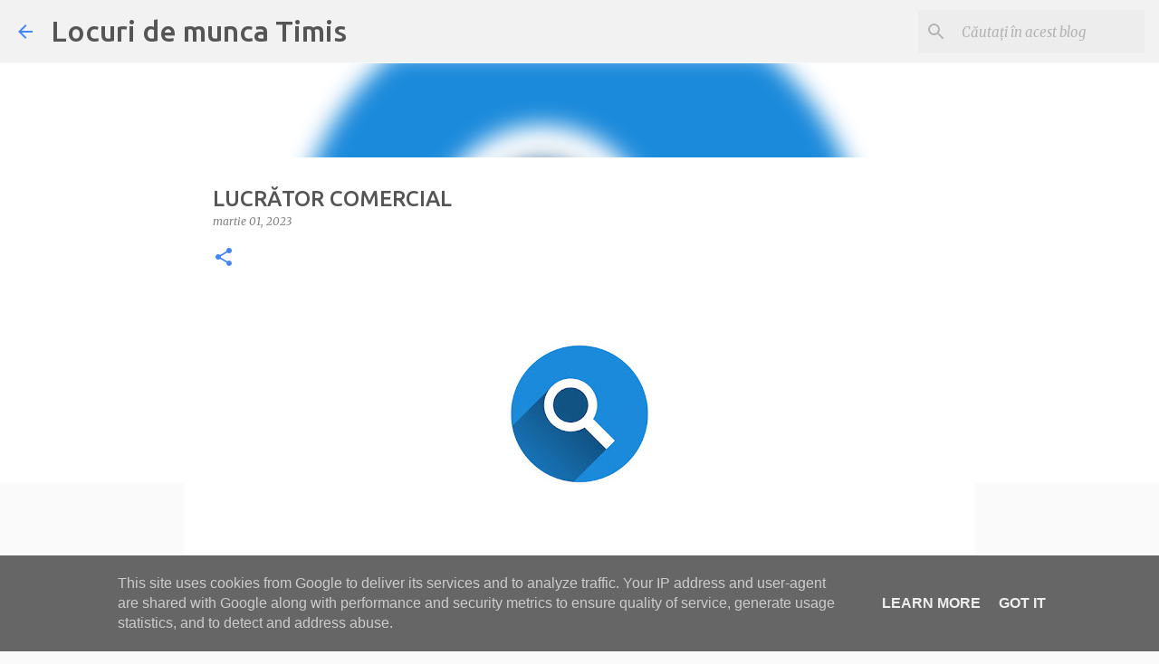

--- FILE ---
content_type: text/html; charset=utf-8
request_url: https://www.google.com/recaptcha/api2/aframe
body_size: 249
content:
<!DOCTYPE HTML><html><head><meta http-equiv="content-type" content="text/html; charset=UTF-8"></head><body><script nonce="Q8FxAt8AE6p5C2IX7fdHZg">/** Anti-fraud and anti-abuse applications only. See google.com/recaptcha */ try{var clients={'sodar':'https://pagead2.googlesyndication.com/pagead/sodar?'};window.addEventListener("message",function(a){try{if(a.source===window.parent){var b=JSON.parse(a.data);var c=clients[b['id']];if(c){var d=document.createElement('img');d.src=c+b['params']+'&rc='+(localStorage.getItem("rc::a")?sessionStorage.getItem("rc::b"):"");window.document.body.appendChild(d);sessionStorage.setItem("rc::e",parseInt(sessionStorage.getItem("rc::e")||0)+1);localStorage.setItem("rc::h",'1768411652161');}}}catch(b){}});window.parent.postMessage("_grecaptcha_ready", "*");}catch(b){}</script></body></html>